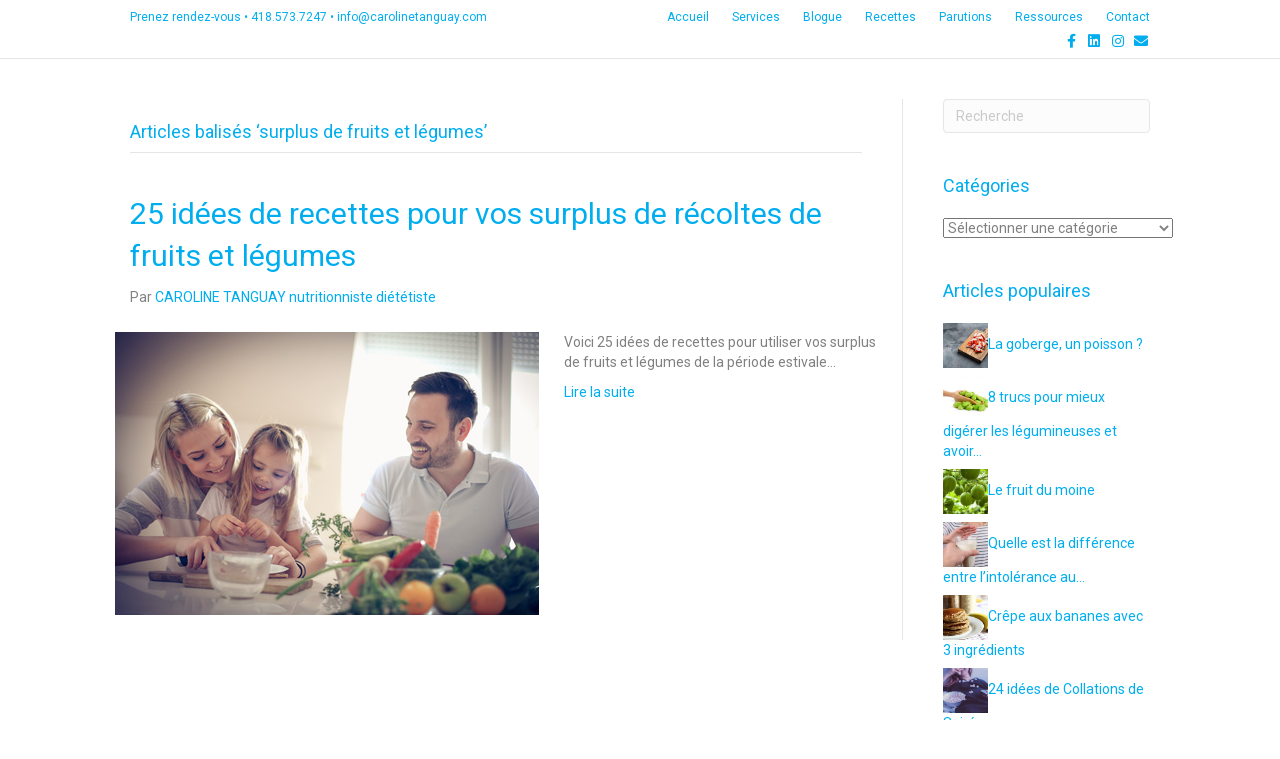

--- FILE ---
content_type: text/html; charset=UTF-8
request_url: https://carolinetanguay.com/tag/surplus-de-fruits-et-legumes/
body_size: 12825
content:
<!DOCTYPE html>
<html lang="fr-FR">
<head>
<meta charset="UTF-8" />
<meta name='viewport' content='width=device-width, initial-scale=1.0' />
<meta http-equiv='X-UA-Compatible' content='IE=edge' />
<link rel="profile" href="https://gmpg.org/xfn/11" />
<meta name='robots' content='index, follow, max-image-preview:large, max-snippet:-1, max-video-preview:-1' />

	<!-- This site is optimized with the Yoast SEO plugin v26.7 - https://yoast.com/wordpress/plugins/seo/ -->
	<title>surplus de fruits et légumes Archives - Caroline Tanguay nutritionniste diététiste</title>
	<link rel="canonical" href="https://carolinetanguay.com/tag/surplus-de-fruits-et-legumes/" />
	<meta property="og:locale" content="fr_FR" />
	<meta property="og:type" content="article" />
	<meta property="og:title" content="surplus de fruits et légumes Archives - Caroline Tanguay nutritionniste diététiste" />
	<meta property="og:url" content="https://carolinetanguay.com/tag/surplus-de-fruits-et-legumes/" />
	<meta property="og:site_name" content="Caroline Tanguay nutritionniste diététiste" />
	<meta property="og:image" content="https://carolinetanguay.com/wp-content/uploads/2021/06/CTdtp_Facebook2021.jpg" />
	<meta property="og:image:width" content="820" />
	<meta property="og:image:height" content="340" />
	<meta property="og:image:type" content="image/jpeg" />
	<meta name="twitter:card" content="summary_large_image" />
	<script type="application/ld+json" class="yoast-schema-graph">{"@context":"https://schema.org","@graph":[{"@type":"CollectionPage","@id":"https://carolinetanguay.com/tag/surplus-de-fruits-et-legumes/","url":"https://carolinetanguay.com/tag/surplus-de-fruits-et-legumes/","name":"surplus de fruits et légumes Archives - Caroline Tanguay nutritionniste diététiste","isPartOf":{"@id":"https://carolinetanguay.com/#website"},"primaryImageOfPage":{"@id":"https://carolinetanguay.com/tag/surplus-de-fruits-et-legumes/#primaryimage"},"image":{"@id":"https://carolinetanguay.com/tag/surplus-de-fruits-et-legumes/#primaryimage"},"thumbnailUrl":"https://carolinetanguay.com/wp-content/uploads/2018/06/25-idées-de-recettes-surplus.jpg","breadcrumb":{"@id":"https://carolinetanguay.com/tag/surplus-de-fruits-et-legumes/#breadcrumb"},"inLanguage":"fr-FR"},{"@type":"ImageObject","inLanguage":"fr-FR","@id":"https://carolinetanguay.com/tag/surplus-de-fruits-et-legumes/#primaryimage","url":"https://carolinetanguay.com/wp-content/uploads/2018/06/25-idées-de-recettes-surplus.jpg","contentUrl":"https://carolinetanguay.com/wp-content/uploads/2018/06/25-idées-de-recettes-surplus.jpg","width":424,"height":283,"caption":"Caroline Tanguay"},{"@type":"BreadcrumbList","@id":"https://carolinetanguay.com/tag/surplus-de-fruits-et-legumes/#breadcrumb","itemListElement":[{"@type":"ListItem","position":1,"name":"Accueil","item":"https://carolinetanguay.com/"},{"@type":"ListItem","position":2,"name":"surplus de fruits et légumes"}]},{"@type":"WebSite","@id":"https://carolinetanguay.com/#website","url":"https://carolinetanguay.com/","name":"Caroline Tanguay nutritionniste diététiste","description":"nutritionniste, diététiste et conférencière","publisher":{"@id":"https://carolinetanguay.com/#organization"},"potentialAction":[{"@type":"SearchAction","target":{"@type":"EntryPoint","urlTemplate":"https://carolinetanguay.com/?s={search_term_string}"},"query-input":{"@type":"PropertyValueSpecification","valueRequired":true,"valueName":"search_term_string"}}],"inLanguage":"fr-FR"},{"@type":"Organization","@id":"https://carolinetanguay.com/#organization","name":"Caroline Tanguay nutritionniste, diététiste et conférencière","url":"https://carolinetanguay.com/","logo":{"@type":"ImageObject","inLanguage":"fr-FR","@id":"https://carolinetanguay.com/#/schema/logo/image/","url":"https://carolinetanguay.com/wp-content/uploads/2021/06/CTdtp_Facebook2021.jpg","contentUrl":"https://carolinetanguay.com/wp-content/uploads/2021/06/CTdtp_Facebook2021.jpg","width":820,"height":340,"caption":"Caroline Tanguay nutritionniste, diététiste et conférencière"},"image":{"@id":"https://carolinetanguay.com/#/schema/logo/image/"},"sameAs":["https://www.facebook.com/CarolineTanguayDTPDietetisteNutritionniste/?fref=ts","https://www.instagram.com/caroline.tanguay.nutrition/","https://www.linkedin.com/in/caroline-tanguay-nutritionniste-diététiste/"]}]}</script>
	<!-- / Yoast SEO plugin. -->


<link rel='dns-prefetch' href='//www.googletagmanager.com' />
<link rel='dns-prefetch' href='//fonts.googleapis.com' />
<link href='https://fonts.gstatic.com' crossorigin rel='preconnect' />
<link rel="alternate" type="application/rss+xml" title="Caroline Tanguay nutritionniste diététiste &raquo; Flux" href="https://carolinetanguay.com/feed/" />
<link rel="alternate" type="application/rss+xml" title="Caroline Tanguay nutritionniste diététiste &raquo; Flux des commentaires" href="https://carolinetanguay.com/comments/feed/" />
<link rel="alternate" type="application/rss+xml" title="Caroline Tanguay nutritionniste diététiste &raquo; Flux de l’étiquette surplus de fruits et légumes" href="https://carolinetanguay.com/tag/surplus-de-fruits-et-legumes/feed/" />
<style id='wp-img-auto-sizes-contain-inline-css'>
img:is([sizes=auto i],[sizes^="auto," i]){contain-intrinsic-size:3000px 1500px}
/*# sourceURL=wp-img-auto-sizes-contain-inline-css */
</style>
<style id='wp-emoji-styles-inline-css'>

	img.wp-smiley, img.emoji {
		display: inline !important;
		border: none !important;
		box-shadow: none !important;
		height: 1em !important;
		width: 1em !important;
		margin: 0 0.07em !important;
		vertical-align: -0.1em !important;
		background: none !important;
		padding: 0 !important;
	}
/*# sourceURL=wp-emoji-styles-inline-css */
</style>
<style id='wp-block-library-inline-css'>
:root{--wp-block-synced-color:#7a00df;--wp-block-synced-color--rgb:122,0,223;--wp-bound-block-color:var(--wp-block-synced-color);--wp-editor-canvas-background:#ddd;--wp-admin-theme-color:#007cba;--wp-admin-theme-color--rgb:0,124,186;--wp-admin-theme-color-darker-10:#006ba1;--wp-admin-theme-color-darker-10--rgb:0,107,160.5;--wp-admin-theme-color-darker-20:#005a87;--wp-admin-theme-color-darker-20--rgb:0,90,135;--wp-admin-border-width-focus:2px}@media (min-resolution:192dpi){:root{--wp-admin-border-width-focus:1.5px}}.wp-element-button{cursor:pointer}:root .has-very-light-gray-background-color{background-color:#eee}:root .has-very-dark-gray-background-color{background-color:#313131}:root .has-very-light-gray-color{color:#eee}:root .has-very-dark-gray-color{color:#313131}:root .has-vivid-green-cyan-to-vivid-cyan-blue-gradient-background{background:linear-gradient(135deg,#00d084,#0693e3)}:root .has-purple-crush-gradient-background{background:linear-gradient(135deg,#34e2e4,#4721fb 50%,#ab1dfe)}:root .has-hazy-dawn-gradient-background{background:linear-gradient(135deg,#faaca8,#dad0ec)}:root .has-subdued-olive-gradient-background{background:linear-gradient(135deg,#fafae1,#67a671)}:root .has-atomic-cream-gradient-background{background:linear-gradient(135deg,#fdd79a,#004a59)}:root .has-nightshade-gradient-background{background:linear-gradient(135deg,#330968,#31cdcf)}:root .has-midnight-gradient-background{background:linear-gradient(135deg,#020381,#2874fc)}:root{--wp--preset--font-size--normal:16px;--wp--preset--font-size--huge:42px}.has-regular-font-size{font-size:1em}.has-larger-font-size{font-size:2.625em}.has-normal-font-size{font-size:var(--wp--preset--font-size--normal)}.has-huge-font-size{font-size:var(--wp--preset--font-size--huge)}.has-text-align-center{text-align:center}.has-text-align-left{text-align:left}.has-text-align-right{text-align:right}.has-fit-text{white-space:nowrap!important}#end-resizable-editor-section{display:none}.aligncenter{clear:both}.items-justified-left{justify-content:flex-start}.items-justified-center{justify-content:center}.items-justified-right{justify-content:flex-end}.items-justified-space-between{justify-content:space-between}.screen-reader-text{border:0;clip-path:inset(50%);height:1px;margin:-1px;overflow:hidden;padding:0;position:absolute;width:1px;word-wrap:normal!important}.screen-reader-text:focus{background-color:#ddd;clip-path:none;color:#444;display:block;font-size:1em;height:auto;left:5px;line-height:normal;padding:15px 23px 14px;text-decoration:none;top:5px;width:auto;z-index:100000}html :where(.has-border-color){border-style:solid}html :where([style*=border-top-color]){border-top-style:solid}html :where([style*=border-right-color]){border-right-style:solid}html :where([style*=border-bottom-color]){border-bottom-style:solid}html :where([style*=border-left-color]){border-left-style:solid}html :where([style*=border-width]){border-style:solid}html :where([style*=border-top-width]){border-top-style:solid}html :where([style*=border-right-width]){border-right-style:solid}html :where([style*=border-bottom-width]){border-bottom-style:solid}html :where([style*=border-left-width]){border-left-style:solid}html :where(img[class*=wp-image-]){height:auto;max-width:100%}:where(figure){margin:0 0 1em}html :where(.is-position-sticky){--wp-admin--admin-bar--position-offset:var(--wp-admin--admin-bar--height,0px)}@media screen and (max-width:600px){html :where(.is-position-sticky){--wp-admin--admin-bar--position-offset:0px}}

/*# sourceURL=wp-block-library-inline-css */
</style><style id='global-styles-inline-css'>
:root{--wp--preset--aspect-ratio--square: 1;--wp--preset--aspect-ratio--4-3: 4/3;--wp--preset--aspect-ratio--3-4: 3/4;--wp--preset--aspect-ratio--3-2: 3/2;--wp--preset--aspect-ratio--2-3: 2/3;--wp--preset--aspect-ratio--16-9: 16/9;--wp--preset--aspect-ratio--9-16: 9/16;--wp--preset--color--black: #000000;--wp--preset--color--cyan-bluish-gray: #abb8c3;--wp--preset--color--white: #ffffff;--wp--preset--color--pale-pink: #f78da7;--wp--preset--color--vivid-red: #cf2e2e;--wp--preset--color--luminous-vivid-orange: #ff6900;--wp--preset--color--luminous-vivid-amber: #fcb900;--wp--preset--color--light-green-cyan: #7bdcb5;--wp--preset--color--vivid-green-cyan: #00d084;--wp--preset--color--pale-cyan-blue: #8ed1fc;--wp--preset--color--vivid-cyan-blue: #0693e3;--wp--preset--color--vivid-purple: #9b51e0;--wp--preset--color--fl-heading-text: #00aeef;--wp--preset--color--fl-body-bg: #ffffff;--wp--preset--color--fl-body-text: #808080;--wp--preset--color--fl-accent: #00aeef;--wp--preset--color--fl-accent-hover: #808080;--wp--preset--color--fl-topbar-bg: #ffffff;--wp--preset--color--fl-topbar-text: #00aeef;--wp--preset--color--fl-topbar-link: #00aeef;--wp--preset--color--fl-topbar-hover: #808080;--wp--preset--color--fl-header-bg: #ffffff;--wp--preset--color--fl-header-text: #00aeef;--wp--preset--color--fl-header-link: #00aeef;--wp--preset--color--fl-header-hover: #808080;--wp--preset--color--fl-nav-bg: #ffffff;--wp--preset--color--fl-nav-link: #00aeef;--wp--preset--color--fl-nav-hover: #808080;--wp--preset--color--fl-content-bg: #ffffff;--wp--preset--color--fl-footer-widgets-bg: #ffffff;--wp--preset--color--fl-footer-widgets-text: #00aeef;--wp--preset--color--fl-footer-widgets-link: #00aeef;--wp--preset--color--fl-footer-widgets-hover: #808080;--wp--preset--color--fl-footer-bg: #ffffff;--wp--preset--color--fl-footer-text: #00aeef;--wp--preset--color--fl-footer-link: #00aeef;--wp--preset--color--fl-footer-hover: #808080;--wp--preset--gradient--vivid-cyan-blue-to-vivid-purple: linear-gradient(135deg,rgb(6,147,227) 0%,rgb(155,81,224) 100%);--wp--preset--gradient--light-green-cyan-to-vivid-green-cyan: linear-gradient(135deg,rgb(122,220,180) 0%,rgb(0,208,130) 100%);--wp--preset--gradient--luminous-vivid-amber-to-luminous-vivid-orange: linear-gradient(135deg,rgb(252,185,0) 0%,rgb(255,105,0) 100%);--wp--preset--gradient--luminous-vivid-orange-to-vivid-red: linear-gradient(135deg,rgb(255,105,0) 0%,rgb(207,46,46) 100%);--wp--preset--gradient--very-light-gray-to-cyan-bluish-gray: linear-gradient(135deg,rgb(238,238,238) 0%,rgb(169,184,195) 100%);--wp--preset--gradient--cool-to-warm-spectrum: linear-gradient(135deg,rgb(74,234,220) 0%,rgb(151,120,209) 20%,rgb(207,42,186) 40%,rgb(238,44,130) 60%,rgb(251,105,98) 80%,rgb(254,248,76) 100%);--wp--preset--gradient--blush-light-purple: linear-gradient(135deg,rgb(255,206,236) 0%,rgb(152,150,240) 100%);--wp--preset--gradient--blush-bordeaux: linear-gradient(135deg,rgb(254,205,165) 0%,rgb(254,45,45) 50%,rgb(107,0,62) 100%);--wp--preset--gradient--luminous-dusk: linear-gradient(135deg,rgb(255,203,112) 0%,rgb(199,81,192) 50%,rgb(65,88,208) 100%);--wp--preset--gradient--pale-ocean: linear-gradient(135deg,rgb(255,245,203) 0%,rgb(182,227,212) 50%,rgb(51,167,181) 100%);--wp--preset--gradient--electric-grass: linear-gradient(135deg,rgb(202,248,128) 0%,rgb(113,206,126) 100%);--wp--preset--gradient--midnight: linear-gradient(135deg,rgb(2,3,129) 0%,rgb(40,116,252) 100%);--wp--preset--font-size--small: 13px;--wp--preset--font-size--medium: 20px;--wp--preset--font-size--large: 36px;--wp--preset--font-size--x-large: 42px;--wp--preset--spacing--20: 0.44rem;--wp--preset--spacing--30: 0.67rem;--wp--preset--spacing--40: 1rem;--wp--preset--spacing--50: 1.5rem;--wp--preset--spacing--60: 2.25rem;--wp--preset--spacing--70: 3.38rem;--wp--preset--spacing--80: 5.06rem;--wp--preset--shadow--natural: 6px 6px 9px rgba(0, 0, 0, 0.2);--wp--preset--shadow--deep: 12px 12px 50px rgba(0, 0, 0, 0.4);--wp--preset--shadow--sharp: 6px 6px 0px rgba(0, 0, 0, 0.2);--wp--preset--shadow--outlined: 6px 6px 0px -3px rgb(255, 255, 255), 6px 6px rgb(0, 0, 0);--wp--preset--shadow--crisp: 6px 6px 0px rgb(0, 0, 0);}:where(.is-layout-flex){gap: 0.5em;}:where(.is-layout-grid){gap: 0.5em;}body .is-layout-flex{display: flex;}.is-layout-flex{flex-wrap: wrap;align-items: center;}.is-layout-flex > :is(*, div){margin: 0;}body .is-layout-grid{display: grid;}.is-layout-grid > :is(*, div){margin: 0;}:where(.wp-block-columns.is-layout-flex){gap: 2em;}:where(.wp-block-columns.is-layout-grid){gap: 2em;}:where(.wp-block-post-template.is-layout-flex){gap: 1.25em;}:where(.wp-block-post-template.is-layout-grid){gap: 1.25em;}.has-black-color{color: var(--wp--preset--color--black) !important;}.has-cyan-bluish-gray-color{color: var(--wp--preset--color--cyan-bluish-gray) !important;}.has-white-color{color: var(--wp--preset--color--white) !important;}.has-pale-pink-color{color: var(--wp--preset--color--pale-pink) !important;}.has-vivid-red-color{color: var(--wp--preset--color--vivid-red) !important;}.has-luminous-vivid-orange-color{color: var(--wp--preset--color--luminous-vivid-orange) !important;}.has-luminous-vivid-amber-color{color: var(--wp--preset--color--luminous-vivid-amber) !important;}.has-light-green-cyan-color{color: var(--wp--preset--color--light-green-cyan) !important;}.has-vivid-green-cyan-color{color: var(--wp--preset--color--vivid-green-cyan) !important;}.has-pale-cyan-blue-color{color: var(--wp--preset--color--pale-cyan-blue) !important;}.has-vivid-cyan-blue-color{color: var(--wp--preset--color--vivid-cyan-blue) !important;}.has-vivid-purple-color{color: var(--wp--preset--color--vivid-purple) !important;}.has-black-background-color{background-color: var(--wp--preset--color--black) !important;}.has-cyan-bluish-gray-background-color{background-color: var(--wp--preset--color--cyan-bluish-gray) !important;}.has-white-background-color{background-color: var(--wp--preset--color--white) !important;}.has-pale-pink-background-color{background-color: var(--wp--preset--color--pale-pink) !important;}.has-vivid-red-background-color{background-color: var(--wp--preset--color--vivid-red) !important;}.has-luminous-vivid-orange-background-color{background-color: var(--wp--preset--color--luminous-vivid-orange) !important;}.has-luminous-vivid-amber-background-color{background-color: var(--wp--preset--color--luminous-vivid-amber) !important;}.has-light-green-cyan-background-color{background-color: var(--wp--preset--color--light-green-cyan) !important;}.has-vivid-green-cyan-background-color{background-color: var(--wp--preset--color--vivid-green-cyan) !important;}.has-pale-cyan-blue-background-color{background-color: var(--wp--preset--color--pale-cyan-blue) !important;}.has-vivid-cyan-blue-background-color{background-color: var(--wp--preset--color--vivid-cyan-blue) !important;}.has-vivid-purple-background-color{background-color: var(--wp--preset--color--vivid-purple) !important;}.has-black-border-color{border-color: var(--wp--preset--color--black) !important;}.has-cyan-bluish-gray-border-color{border-color: var(--wp--preset--color--cyan-bluish-gray) !important;}.has-white-border-color{border-color: var(--wp--preset--color--white) !important;}.has-pale-pink-border-color{border-color: var(--wp--preset--color--pale-pink) !important;}.has-vivid-red-border-color{border-color: var(--wp--preset--color--vivid-red) !important;}.has-luminous-vivid-orange-border-color{border-color: var(--wp--preset--color--luminous-vivid-orange) !important;}.has-luminous-vivid-amber-border-color{border-color: var(--wp--preset--color--luminous-vivid-amber) !important;}.has-light-green-cyan-border-color{border-color: var(--wp--preset--color--light-green-cyan) !important;}.has-vivid-green-cyan-border-color{border-color: var(--wp--preset--color--vivid-green-cyan) !important;}.has-pale-cyan-blue-border-color{border-color: var(--wp--preset--color--pale-cyan-blue) !important;}.has-vivid-cyan-blue-border-color{border-color: var(--wp--preset--color--vivid-cyan-blue) !important;}.has-vivid-purple-border-color{border-color: var(--wp--preset--color--vivid-purple) !important;}.has-vivid-cyan-blue-to-vivid-purple-gradient-background{background: var(--wp--preset--gradient--vivid-cyan-blue-to-vivid-purple) !important;}.has-light-green-cyan-to-vivid-green-cyan-gradient-background{background: var(--wp--preset--gradient--light-green-cyan-to-vivid-green-cyan) !important;}.has-luminous-vivid-amber-to-luminous-vivid-orange-gradient-background{background: var(--wp--preset--gradient--luminous-vivid-amber-to-luminous-vivid-orange) !important;}.has-luminous-vivid-orange-to-vivid-red-gradient-background{background: var(--wp--preset--gradient--luminous-vivid-orange-to-vivid-red) !important;}.has-very-light-gray-to-cyan-bluish-gray-gradient-background{background: var(--wp--preset--gradient--very-light-gray-to-cyan-bluish-gray) !important;}.has-cool-to-warm-spectrum-gradient-background{background: var(--wp--preset--gradient--cool-to-warm-spectrum) !important;}.has-blush-light-purple-gradient-background{background: var(--wp--preset--gradient--blush-light-purple) !important;}.has-blush-bordeaux-gradient-background{background: var(--wp--preset--gradient--blush-bordeaux) !important;}.has-luminous-dusk-gradient-background{background: var(--wp--preset--gradient--luminous-dusk) !important;}.has-pale-ocean-gradient-background{background: var(--wp--preset--gradient--pale-ocean) !important;}.has-electric-grass-gradient-background{background: var(--wp--preset--gradient--electric-grass) !important;}.has-midnight-gradient-background{background: var(--wp--preset--gradient--midnight) !important;}.has-small-font-size{font-size: var(--wp--preset--font-size--small) !important;}.has-medium-font-size{font-size: var(--wp--preset--font-size--medium) !important;}.has-large-font-size{font-size: var(--wp--preset--font-size--large) !important;}.has-x-large-font-size{font-size: var(--wp--preset--font-size--x-large) !important;}
/*# sourceURL=global-styles-inline-css */
</style>

<style id='classic-theme-styles-inline-css'>
/*! This file is auto-generated */
.wp-block-button__link{color:#fff;background-color:#32373c;border-radius:9999px;box-shadow:none;text-decoration:none;padding:calc(.667em + 2px) calc(1.333em + 2px);font-size:1.125em}.wp-block-file__button{background:#32373c;color:#fff;text-decoration:none}
/*# sourceURL=/wp-includes/css/classic-themes.min.css */
</style>
<link rel='stylesheet' id='jquery-magnificpopup-css' href='https://carolinetanguay.com/wp-content/plugins/bb-plugin/css/jquery.magnificpopup.min.css?ver=2.10.0.5' media='all' />
<link rel='stylesheet' id='bootstrap-css' href='https://carolinetanguay.com/wp-content/themes/bb-theme/css/bootstrap.min.css?ver=1.7.19.1' media='all' />
<link rel='stylesheet' id='fl-automator-skin-css' href='https://carolinetanguay.com/wp-content/uploads/bb-theme/skin-693d711a4564f.css?ver=1.7.19.1' media='all' />
<link rel='stylesheet' id='fl-builder-google-fonts-30ec7cfa220c44d96d952e3392828f95-css' href='//fonts.googleapis.com/css?family=Roboto%3A300%2C400%2C700%2C400&#038;ver=6.9' media='all' />

<!-- Extrait de code de la balise Google (gtag.js) ajouté par Site Kit -->
<!-- Extrait Google Analytics ajouté par Site Kit -->
<script src="https://www.googletagmanager.com/gtag/js?id=G-RYMKZ5G376" id="google_gtagjs-js" async></script>
<script id="google_gtagjs-js-after">
window.dataLayer = window.dataLayer || [];function gtag(){dataLayer.push(arguments);}
gtag("set","linker",{"domains":["carolinetanguay.com"]});
gtag("js", new Date());
gtag("set", "developer_id.dZTNiMT", true);
gtag("config", "G-RYMKZ5G376");
//# sourceURL=google_gtagjs-js-after
</script>
<script src="https://carolinetanguay.com/wp-includes/js/jquery/jquery.min.js?ver=3.7.1" id="jquery-core-js"></script>
<script src="https://carolinetanguay.com/wp-includes/js/jquery/jquery-migrate.min.js?ver=3.4.1" id="jquery-migrate-js"></script>
<link rel="https://api.w.org/" href="https://carolinetanguay.com/wp-json/" /><link rel="alternate" title="JSON" type="application/json" href="https://carolinetanguay.com/wp-json/wp/v2/tags/570" /><link rel="EditURI" type="application/rsd+xml" title="RSD" href="https://carolinetanguay.com/xmlrpc.php?rsd" />
<meta name="generator" content="WordPress 6.9" />
<meta name="generator" content="Site Kit by Google 1.170.0" />
<!-- Balises Meta Google AdSense ajoutées par Site Kit -->
<meta name="google-adsense-platform-account" content="ca-host-pub-2644536267352236">
<meta name="google-adsense-platform-domain" content="sitekit.withgoogle.com">
<!-- Fin des balises Meta End Google AdSense ajoutées par Site Kit -->
<link rel="icon" href="https://carolinetanguay.com/wp-content/uploads/2017/03/Logo-01-150x150.png" sizes="32x32" />
<link rel="icon" href="https://carolinetanguay.com/wp-content/uploads/2017/03/Logo-01-300x300.png" sizes="192x192" />
<link rel="apple-touch-icon" href="https://carolinetanguay.com/wp-content/uploads/2017/03/Logo-01-300x300.png" />
<meta name="msapplication-TileImage" content="https://carolinetanguay.com/wp-content/uploads/2017/03/Logo-01-300x300.png" />
<!-- Global site tag (gtag.js) - Google Ads: 962845779 -->
<script async src="https://www.googletagmanager.com/gtag/js?id=AW-962845779"></script>
<script>
  window.dataLayer = window.dataLayer || [];
  function gtag(){dataLayer.push(arguments);}
  gtag('js', new Date());

  gtag('config', 'AW-962845779');
</script>
<link rel="stylesheet" href="https://carolinetanguay.com/wp-content/themes/bb-theme-child/style.css" /><link rel='stylesheet' id='font-awesome-5-css' href='https://carolinetanguay.com/wp-content/plugins/bb-plugin/fonts/fontawesome/5.15.4/css/all.min.css?ver=2.10.0.5' media='all' />
</head>
<body class="archive tag tag-surplus-de-fruits-et-legumes tag-570 wp-theme-bb-theme wp-child-theme-bb-theme-child fl-builder-2-10-0-5 fl-theme-1-7-19-1 fl-no-js fl-framework-bootstrap fl-preset-bold fl-full-width fl-scroll-to-top fl-search-active" itemscope="itemscope" itemtype="https://schema.org/WebPage">
<script>
  gtag('config', 'AW-962845779/0EEaCJbY3IkBENO4j8sD', {
    'phone_conversion_number': '(418) 573-7247'
  });
</script>

<a aria-label="Aller au contenu" class="fl-screen-reader-text" href="#fl-main-content">Aller au contenu</a><div class="fl-page">
	<header class="fl-page-header fl-page-header-fixed fl-page-nav-right fl-page-nav-toggle-icon fl-page-nav-toggle-visible-mobile"  role="banner">
	<div class="fl-page-header-wrap">
		<div class="fl-page-header-container container">
			<div class="fl-page-header-row row">
				<div class="col-sm-12 col-md-3 fl-page-logo-wrap">
					<div class="fl-page-header-logo">
						<a href="https://carolinetanguay.com/"><img class="fl-logo-img" loading="false" data-no-lazy="1"   itemscope itemtype="https://schema.org/ImageObject" src="https://carolinetanguay.com/wp-content/uploads/2018/06/Caroline_Tanguay_logo.png" data-retina="" title="" width="800" data-width="800" height="157" data-height="157" alt="Caroline Tanguay nutritionniste diététiste" /><meta itemprop="name" content="Caroline Tanguay nutritionniste diététiste" /></a>
					</div>
				</div>
				<div class="col-sm-12 col-md-9 fl-page-fixed-nav-wrap">
					<div class="fl-page-nav-wrap">
						<nav class="fl-page-nav fl-nav navbar navbar-default navbar-expand-md" aria-label="Menu de l&#039;en-tête" role="navigation">
							<button type="button" class="navbar-toggle navbar-toggler" data-toggle="collapse" data-target=".fl-page-nav-collapse">
								<span><i class="fas fa-bars" aria-hidden="true"></i><span class="sr-only">Menu</span></span>
							</button>
							<div class="fl-page-nav-collapse collapse navbar-collapse">
								<ul id="menu-principal" class="nav navbar-nav navbar-right menu fl-theme-menu"><li id="menu-item-37" class="menu-item menu-item-type-post_type menu-item-object-page menu-item-home menu-item-has-children menu-item-37 nav-item"><a href="https://carolinetanguay.com/" class="nav-link">Accueil</a><div class="fl-submenu-icon-wrap"><span class="fl-submenu-toggle-icon"></span></div>
<ul class="sub-menu">
	<li id="menu-item-159" class="menu-item menu-item-type-post_type menu-item-object-page menu-item-159 nav-item"><a href="https://carolinetanguay.com/a-propos/" class="nav-link">À propos</a></li>
	<li id="menu-item-1404" class="menu-item menu-item-type-custom menu-item-object-custom menu-item-home menu-item-1404 nav-item"><a href="https://carolinetanguay.com/#equipe" class="nav-link">L&rsquo;équipe</a></li>
	<li id="menu-item-3369" class="menu-item menu-item-type-post_type menu-item-object-page menu-item-3369 nav-item"><a href="https://carolinetanguay.com/temoignages/" class="nav-link">Témoignages</a></li>
	<li id="menu-item-3219" class="menu-item menu-item-type-custom menu-item-object-custom menu-item-home menu-item-3219 nav-item"><a href="https://carolinetanguay.com/#cliniques" class="nav-link">Les cliniques</a></li>
</ul>
</li>
<li id="menu-item-34" class="menu-item menu-item-type-post_type menu-item-object-page menu-item-has-children menu-item-34 nav-item"><a href="https://carolinetanguay.com/services/" class="nav-link">Services</a><div class="fl-submenu-icon-wrap"><span class="fl-submenu-toggle-icon"></span></div>
<ul class="sub-menu">
	<li id="menu-item-1226" class="menu-item menu-item-type-custom menu-item-object-custom menu-item-1226 nav-item"><a href="https://carolinetanguay.com/services/#entreprises" class="nav-link">Aux Entreprises</a></li>
	<li id="menu-item-1227" class="menu-item menu-item-type-custom menu-item-object-custom menu-item-1227 nav-item"><a href="https://carolinetanguay.com/services/#particuliers" class="nav-link">Aux Particuliers</a></li>
</ul>
</li>
<li id="menu-item-36" class="menu-item menu-item-type-post_type menu-item-object-page menu-item-36 nav-item"><a href="https://carolinetanguay.com/articles/" class="nav-link">Blogue</a></li>
<li id="menu-item-1534" class="menu-item menu-item-type-taxonomy menu-item-object-category menu-item-has-children menu-item-1534 nav-item"><a href="https://carolinetanguay.com/category/recettes-cuisiner/" class="nav-link">Recettes</a><div class="fl-submenu-icon-wrap"><span class="fl-submenu-toggle-icon"></span></div>
<ul class="sub-menu">
	<li id="menu-item-3361" class="menu-item menu-item-type-taxonomy menu-item-object-category menu-item-3361 nav-item"><a href="https://carolinetanguay.com/category/recettes-cuisiner/a-boire/" class="nav-link">À boire</a></li>
	<li id="menu-item-3362" class="menu-item menu-item-type-taxonomy menu-item-object-category menu-item-3362 nav-item"><a href="https://carolinetanguay.com/category/recettes-cuisiner/collations/" class="nav-link">Collations</a></li>
	<li id="menu-item-3137" class="menu-item menu-item-type-taxonomy menu-item-object-category menu-item-3137 nav-item"><a href="https://carolinetanguay.com/category/recettes-cuisiner/dejeuners/" class="nav-link">Déjeuners</a></li>
	<li id="menu-item-3135" class="menu-item menu-item-type-taxonomy menu-item-object-category menu-item-3135 nav-item"><a href="https://carolinetanguay.com/category/recettes-cuisiner/desserts/" class="nav-link">Desserts</a></li>
	<li id="menu-item-3133" class="menu-item menu-item-type-taxonomy menu-item-object-category menu-item-3133 nav-item"><a href="https://carolinetanguay.com/category/recettes-cuisiner/repas/" class="nav-link">Repas</a></li>
	<li id="menu-item-3136" class="menu-item menu-item-type-taxonomy menu-item-object-category menu-item-3136 nav-item"><a href="https://carolinetanguay.com/category/recettes-cuisiner/salades/" class="nav-link">Salades</a></li>
	<li id="menu-item-3367" class="menu-item menu-item-type-taxonomy menu-item-object-category menu-item-3367 nav-item"><a href="https://carolinetanguay.com/category/recettes-cuisiner/soupes/" class="nav-link">Soupes</a></li>
	<li id="menu-item-3368" class="menu-item menu-item-type-taxonomy menu-item-object-category menu-item-3368 nav-item"><a href="https://carolinetanguay.com/category/recettes-cuisiner/trempettes/" class="nav-link">Trempettes</a></li>
</ul>
</li>
<li id="menu-item-529" class="menu-item menu-item-type-post_type menu-item-object-page menu-item-529 nav-item"><a href="https://carolinetanguay.com/parutions/" class="nav-link">Parutions</a></li>
<li id="menu-item-33" class="menu-item menu-item-type-post_type menu-item-object-page menu-item-33 nav-item"><a href="https://carolinetanguay.com/ressources/" class="nav-link">Ressources</a></li>
<li id="menu-item-29" class="menu-item menu-item-type-post_type menu-item-object-page menu-item-29 nav-item"><a href="https://carolinetanguay.com/contact/" class="nav-link">Contact</a></li>
</ul>							</div>
						</nav>
					</div>
				</div>
			</div>
		</div>
	</div>
</header><!-- .fl-page-header-fixed -->
<div class="fl-page-bar">
	<div class="fl-page-bar-container container">
		<div class="fl-page-bar-row row">
			<div class="col-sm-6 col-md-6 text-left clearfix"><div class="fl-page-bar-text fl-page-bar-text-1">Prenez rendez-vous • <a href="tel:+14185737247">418.573.7247</a> • <a href="mailto:info@carolinetanguay.com">info@carolinetanguay.com</a>
</div></div>			<div class="col-sm-6 col-md-6 text-right clearfix">		<nav class="top-bar-nav" aria-label="Menu de la barre du haut" itemscope="itemscope" itemtype="https://schema.org/SiteNavigationElement" role="navigation">
			<ul id="menu-principal-1" class="fl-page-bar-nav nav navbar-nav menu"><li class="menu-item menu-item-type-post_type menu-item-object-page menu-item-home menu-item-has-children menu-item-37 nav-item"><a href="https://carolinetanguay.com/" class="nav-link">Accueil</a>
<ul class="sub-menu">
	<li class="menu-item menu-item-type-post_type menu-item-object-page menu-item-159 nav-item"><a href="https://carolinetanguay.com/a-propos/" class="nav-link">À propos</a></li>
	<li class="menu-item menu-item-type-custom menu-item-object-custom menu-item-home menu-item-1404 nav-item"><a href="https://carolinetanguay.com/#equipe" class="nav-link">L&rsquo;équipe</a></li>
	<li class="menu-item menu-item-type-post_type menu-item-object-page menu-item-3369 nav-item"><a href="https://carolinetanguay.com/temoignages/" class="nav-link">Témoignages</a></li>
	<li class="menu-item menu-item-type-custom menu-item-object-custom menu-item-home menu-item-3219 nav-item"><a href="https://carolinetanguay.com/#cliniques" class="nav-link">Les cliniques</a></li>
</ul>
</li>
<li class="menu-item menu-item-type-post_type menu-item-object-page menu-item-has-children menu-item-34 nav-item"><a href="https://carolinetanguay.com/services/" class="nav-link">Services</a>
<ul class="sub-menu">
	<li class="menu-item menu-item-type-custom menu-item-object-custom menu-item-1226 nav-item"><a href="https://carolinetanguay.com/services/#entreprises" class="nav-link">Aux Entreprises</a></li>
	<li class="menu-item menu-item-type-custom menu-item-object-custom menu-item-1227 nav-item"><a href="https://carolinetanguay.com/services/#particuliers" class="nav-link">Aux Particuliers</a></li>
</ul>
</li>
<li class="menu-item menu-item-type-post_type menu-item-object-page menu-item-36 nav-item"><a href="https://carolinetanguay.com/articles/" class="nav-link">Blogue</a></li>
<li class="menu-item menu-item-type-taxonomy menu-item-object-category menu-item-has-children menu-item-1534 nav-item"><a href="https://carolinetanguay.com/category/recettes-cuisiner/" class="nav-link">Recettes</a>
<ul class="sub-menu">
	<li class="menu-item menu-item-type-taxonomy menu-item-object-category menu-item-3361 nav-item"><a href="https://carolinetanguay.com/category/recettes-cuisiner/a-boire/" class="nav-link">À boire</a></li>
	<li class="menu-item menu-item-type-taxonomy menu-item-object-category menu-item-3362 nav-item"><a href="https://carolinetanguay.com/category/recettes-cuisiner/collations/" class="nav-link">Collations</a></li>
	<li class="menu-item menu-item-type-taxonomy menu-item-object-category menu-item-3137 nav-item"><a href="https://carolinetanguay.com/category/recettes-cuisiner/dejeuners/" class="nav-link">Déjeuners</a></li>
	<li class="menu-item menu-item-type-taxonomy menu-item-object-category menu-item-3135 nav-item"><a href="https://carolinetanguay.com/category/recettes-cuisiner/desserts/" class="nav-link">Desserts</a></li>
	<li class="menu-item menu-item-type-taxonomy menu-item-object-category menu-item-3133 nav-item"><a href="https://carolinetanguay.com/category/recettes-cuisiner/repas/" class="nav-link">Repas</a></li>
	<li class="menu-item menu-item-type-taxonomy menu-item-object-category menu-item-3136 nav-item"><a href="https://carolinetanguay.com/category/recettes-cuisiner/salades/" class="nav-link">Salades</a></li>
	<li class="menu-item menu-item-type-taxonomy menu-item-object-category menu-item-3367 nav-item"><a href="https://carolinetanguay.com/category/recettes-cuisiner/soupes/" class="nav-link">Soupes</a></li>
	<li class="menu-item menu-item-type-taxonomy menu-item-object-category menu-item-3368 nav-item"><a href="https://carolinetanguay.com/category/recettes-cuisiner/trempettes/" class="nav-link">Trempettes</a></li>
</ul>
</li>
<li class="menu-item menu-item-type-post_type menu-item-object-page menu-item-529 nav-item"><a href="https://carolinetanguay.com/parutions/" class="nav-link">Parutions</a></li>
<li class="menu-item menu-item-type-post_type menu-item-object-page menu-item-33 nav-item"><a href="https://carolinetanguay.com/ressources/" class="nav-link">Ressources</a></li>
<li class="menu-item menu-item-type-post_type menu-item-object-page menu-item-29 nav-item"><a href="https://carolinetanguay.com/contact/" class="nav-link">Contact</a></li>
</ul></nav>	<div class="fl-social-icons">
	<a href="https://www.facebook.com/CarolineTanguaynutritionniste/" target="_blank" rel="noopener noreferrer"><span class="sr-only">Facebook</span><i aria-hidden="true" class="fab fa-facebook-f mono"></i></a><a href="https://www.linkedin.com/in/caroline-tanguay-nutritionniste-di%C3%A9t%C3%A9tiste/" target="_blank" rel="noopener noreferrer"><span class="sr-only">Linkedin</span><i aria-hidden="true" class="fab fa-linkedin mono"></i></a><a href="https://www.instagram.com/caroline.tanguay.nutrition/" target="_blank" rel="noopener noreferrer"><span class="sr-only">Instagram</span><i aria-hidden="true" class="fab fa-instagram mono"></i></a><a href="mailto:info@carolinetanguay.com"  rel="noopener noreferrer"><span class="sr-only">Email</span><i aria-hidden="true" class="fas fa-envelope mono"></i></a></div>
</div>		</div>
	</div>
</div><!-- .fl-page-bar -->
	<div id="fl-main-content" class="fl-page-content" itemprop="mainContentOfPage" role="main">

		
<div class="fl-archive container">
	<div class="row">

		
		<div class="fl-content fl-content-left col-md-9" itemscope="itemscope" itemtype="https://schema.org/Blog">

			<header class="fl-archive-header" role="banner">
	<h1 class="fl-archive-title">Articles balisés &#8216;surplus de fruits et légumes&#8217;</h1>
</header>

			
									<article class="fl-post post-792 post type-post status-publish format-standard has-post-thumbnail hentry category-recettes-cuisiner category-repas tag-recettes tag-surplus-de-fruits-et-legumes tag-surplus-de-recoltes-de-fruits-et-legumes" id="fl-post-792" itemscope="itemscope" itemtype="https://schema.org/BlogPosting">

				
	<header class="fl-post-header">
		<h2 class="fl-post-title" itemprop="headline">
			<a href="https://carolinetanguay.com/25-idees-recettes-surplus-recoltes/" rel="bookmark" title="25 idées de recettes pour vos surplus de récoltes de fruits et légumes">25 idées de recettes pour vos surplus de récoltes de fruits et légumes</a>
					</h2>
		<div class="fl-post-meta fl-post-meta-top"><span class="fl-post-author">Par <a href="https://carolinetanguay.com/author/admin/"><span>CAROLINE TANGUAY nutritionniste diététiste</span></a></span></div><meta itemscope itemprop="mainEntityOfPage" itemtype="https://schema.org/WebPage" itemid="https://carolinetanguay.com/25-idees-recettes-surplus-recoltes/" content="25 idées de recettes pour vos surplus de récoltes de fruits et légumes" /><meta itemprop="datePublished" content="2018-07-20" /><meta itemprop="dateModified" content="2024-08-25" /><div itemprop="publisher" itemscope itemtype="https://schema.org/Organization"><meta itemprop="name" content="Caroline Tanguay nutritionniste diététiste"><div itemprop="logo" itemscope itemtype="https://schema.org/ImageObject"><meta itemprop="url" content="https://carolinetanguay.com/wp-content/uploads/2018/06/Caroline_Tanguay_logo.png"></div></div><div itemscope itemprop="author" itemtype="https://schema.org/Person"><meta itemprop="url" content="https://carolinetanguay.com/author/admin/" /><meta itemprop="name" content="CAROLINE TANGUAY nutritionniste diététiste" /></div><div itemscope itemprop="image" itemtype="https://schema.org/ImageObject"><meta itemprop="url" content="https://carolinetanguay.com/wp-content/uploads/2018/06/25-idées-de-recettes-surplus.jpg" /><meta itemprop="width" content="424" /><meta itemprop="height" content="283" /></div><div itemprop="interactionStatistic" itemscope itemtype="https://schema.org/InteractionCounter"><meta itemprop="interactionType" content="https://schema.org/CommentAction" /><meta itemprop="userInteractionCount" content="0" /></div>	</header><!-- .fl-post-header -->

			
				<div class="row fl-post-image-beside-wrap">
			<div class="fl-post-image-beside">
				<div class="fl-post-thumb">
					<a href="https://carolinetanguay.com/25-idees-recettes-surplus-recoltes/" rel="bookmark" title="25 idées de recettes pour vos surplus de récoltes de fruits et légumes">
						<img width="424" height="283" src="https://carolinetanguay.com/wp-content/uploads/2018/06/25-idées-de-recettes-surplus.jpg" class="attachment-large size-large wp-post-image" alt="surplus de récoltes de fruits et légumes" aria-label="25 idées de recettes pour vos surplus de récoltes de fruits et légumes" decoding="async" fetchpriority="high" srcset="https://carolinetanguay.com/wp-content/uploads/2018/06/25-idées-de-recettes-surplus.jpg 424w, https://carolinetanguay.com/wp-content/uploads/2018/06/25-idées-de-recettes-surplus-300x200.jpg 300w" sizes="(max-width: 424px) 100vw, 424px" />					</a>
				</div>
			</div>
			<div class="fl-post-content-beside">
					<div class="fl-post-content clearfix" itemprop="text">
		<p>Voici 25 idées de recettes pour utiliser vos surplus de fruits et légumes de la période estivale…</p>
<a class="fl-post-more-link" href="https://carolinetanguay.com/25-idees-recettes-surplus-recoltes/">Lire la suite</a>	</div><!-- .fl-post-content -->

					</div>
	</div>
	
</article>
<!-- .fl-post -->
				
				
			
		</div>

		<div class="fl-sidebar  fl-sidebar-right fl-sidebar-display-desktop col-md-3" itemscope="itemscope" itemtype="https://schema.org/WPSideBar">
		<aside id="search-2" class="fl-widget widget_search"><form aria-label="Recherche" method="get" role="search" action="https://carolinetanguay.com/" title="Entrez mot(s) clé pour rechercher.">
	<input aria-label="Recherche" type="search" class="fl-search-input form-control" name="s" placeholder="Recherche"  value="" onfocus="if (this.value === 'Recherche') { this.value = ''; }" onblur="if (this.value === '') this.value='Recherche';" />
</form>
</aside><aside id="categories-2" class="fl-widget widget_categories"><h4 class="fl-widget-title">Catégories</h4><form action="https://carolinetanguay.com" method="get"><label class="screen-reader-text" for="cat">Catégories</label><select  name='cat' id='cat' class='postform'>
	<option value='-1'>Sélectionner une catégorie</option>
	<option class="level-0" value="2032">À boire</option>
	<option class="level-0" value="2590">Adulte</option>
	<option class="level-0" value="2589">Aîné(e)</option>
	<option class="level-0" value="2030">Collations</option>
	<option class="level-0" value="3">Comportement alimentaire</option>
	<option class="level-0" value="2031">Déjeuners</option>
	<option class="level-0" value="2029">Desserts</option>
	<option class="level-0" value="794">Diététiste nutritionniste</option>
	<option class="level-0" value="5">Étiquettes</option>
	<option class="level-0" value="6">Grossesse</option>
	<option class="level-0" value="7">Mieux comprendre l&rsquo;alimentation</option>
	<option class="level-0" value="8">Nutrition et maladies</option>
	<option class="level-0" value="353">Parutions</option>
	<option class="level-0" value="9">Perte de poids</option>
	<option class="level-0" value="2944">Pourquoi consulter</option>
	<option class="level-0" value="4">Recettes / Cuisiner</option>
	<option class="level-0" value="2028">Repas</option>
	<option class="level-0" value="2027">Salades</option>
	<option class="level-0" value="2014">Soupes</option>
	<option class="level-0" value="10">Suppléments alimentaires</option>
	<option class="level-0" value="298">Témoignages</option>
	<option class="level-0" value="2588">Temps des fêtes</option>
	<option class="level-0" value="2835">Top 10</option>
	<option class="level-0" value="2655">Trempettes</option>
	<option class="level-0" value="1">Uncategorized</option>
</select>
</form><script>
( ( dropdownId ) => {
	const dropdown = document.getElementById( dropdownId );
	function onSelectChange() {
		setTimeout( () => {
			if ( 'escape' === dropdown.dataset.lastkey ) {
				return;
			}
			if ( dropdown.value && parseInt( dropdown.value ) > 0 && dropdown instanceof HTMLSelectElement ) {
				dropdown.parentElement.submit();
			}
		}, 250 );
	}
	function onKeyUp( event ) {
		if ( 'Escape' === event.key ) {
			dropdown.dataset.lastkey = 'escape';
		} else {
			delete dropdown.dataset.lastkey;
		}
	}
	function onClick() {
		delete dropdown.dataset.lastkey;
	}
	dropdown.addEventListener( 'keyup', onKeyUp );
	dropdown.addEventListener( 'click', onClick );
	dropdown.addEventListener( 'change', onSelectChange );
})( "cat" );

//# sourceURL=WP_Widget_Categories%3A%3Awidget
</script>
</aside><aside id="widget_tptn_pop-2" class="fl-widget tptn_posts_list_widget"><h4 class="fl-widget-title">Articles populaires</h4><div class="tptn_posts  tptn_posts_widget tptn_posts_widget-widget_tptn_pop-2    "><ul><li><a href="https://carolinetanguay.com/la-goberge-un-poisson/"     class="tptn_link"><img width="45" height="45" src="https://carolinetanguay.com/wp-content/uploads/2022/08/Goberge-150x150.jpg" class="tptn_featured tptn_thumb size-thumbnail" alt="La goberge, un poisson ?" style="" title="La goberge, un poisson  ? " decoding="async" loading="lazy" /></a><span class="tptn_after_thumb"><a href="https://carolinetanguay.com/la-goberge-un-poisson/"     class="tptn_link"><span class="tptn_title">La goberge, un poisson ? </span></a></span></li><li><a href="https://carolinetanguay.com/8-trucs-pour-digerer-les-legumineuses/"     class="tptn_link"><img width="45" height="45" src="https://carolinetanguay.com/wp-content/uploads/2017/03/digererlegumineuses-150x150.jpg" class="tptn_featured tptn_thumb size-thumbnail" alt="8 trucs pour digérer les légumineuses" style="" title="8 trucs pour mieux digérer les légumineuses et avoir moins de problèmes de ballonnements et de gaz ?" decoding="async" loading="lazy" srcset="https://carolinetanguay.com/wp-content/uploads/2017/03/digererlegumineuses-150x150.jpg 150w, https://carolinetanguay.com/wp-content/uploads/2017/03/digererlegumineuses-180x180.jpg 180w, https://carolinetanguay.com/wp-content/uploads/2017/03/digererlegumineuses-300x291.jpg 300w" sizes="auto, (max-width: 45px) 100vw, 45px" srcset="https://carolinetanguay.com/wp-content/uploads/2017/03/digererlegumineuses-150x150.jpg 150w, https://carolinetanguay.com/wp-content/uploads/2017/03/digererlegumineuses-180x180.jpg 180w, https://carolinetanguay.com/wp-content/uploads/2017/03/digererlegumineuses-300x291.jpg 300w" /></a><span class="tptn_after_thumb"><a href="https://carolinetanguay.com/8-trucs-pour-digerer-les-legumineuses/"     class="tptn_link"><span class="tptn_title">8 trucs pour mieux digérer les légumineuses et avoir&hellip;</span></a></span></li><li><a href="https://carolinetanguay.com/le-fruit-du-moine/"     class="tptn_link"><img width="45" height="45" src="https://carolinetanguay.com/wp-content/uploads/2020/02/368-1-150x150.jpg" class="tptn_featured tptn_thumb size-thumbnail" alt="Le fruit du moine ; un sucre plus naturel" style="" title="Le fruit du moine" decoding="async" loading="lazy" /></a><span class="tptn_after_thumb"><a href="https://carolinetanguay.com/le-fruit-du-moine/"     class="tptn_link"><span class="tptn_title">Le fruit du moine</span></a></span></li><li><a href="https://carolinetanguay.com/difference-entre-lintolerance-lactose-lintolerance-aux-proteines-bovines/"     class="tptn_link"><img width="45" height="45" src="https://carolinetanguay.com/wp-content/uploads/2017/03/IMG_6268-150x150.jpg" class="tptn_featured tptn_thumb size-thumbnail" alt="Quelle est la différence entre l’intolérance au lactose et l’intolérance aux protéines bovines?" style="" title="Quelle est la différence entre l’intolérance au lactose et l’intolérance aux protéines bovines?" decoding="async" loading="lazy" srcset="https://carolinetanguay.com/wp-content/uploads/2017/03/IMG_6268-150x150.jpg 150w, https://carolinetanguay.com/wp-content/uploads/2017/03/IMG_6268-180x180.jpg 180w" sizes="auto, (max-width: 45px) 100vw, 45px" srcset="https://carolinetanguay.com/wp-content/uploads/2017/03/IMG_6268-150x150.jpg 150w, https://carolinetanguay.com/wp-content/uploads/2017/03/IMG_6268-180x180.jpg 180w" /></a><span class="tptn_after_thumb"><a href="https://carolinetanguay.com/difference-entre-lintolerance-lactose-lintolerance-aux-proteines-bovines/"     class="tptn_link"><span class="tptn_title">Quelle est la différence entre l’intolérance au&hellip;</span></a></span></li><li><a href="https://carolinetanguay.com/crepe-aux-bananes/"     class="tptn_link"><img width="45" height="45" src="https://carolinetanguay.com/wp-content/uploads/2020/09/crepeauxbananes-150x150.jpg" class="tptn_featured tptn_thumb size-thumbnail" alt="Crêpe aux bananes à 3 ingrédients" style="" title="Crêpe aux bananes avec 3 ingrédients" decoding="async" loading="lazy" /></a><span class="tptn_after_thumb"><a href="https://carolinetanguay.com/crepe-aux-bananes/"     class="tptn_link"><span class="tptn_title">Crêpe aux bananes avec 3 ingrédients</span></a></span></li><li><a href="https://carolinetanguay.com/24-idees-de-collations-de-soiree/"     class="tptn_link"><img width="45" height="45" src="https://carolinetanguay.com/wp-content/uploads/2020/08/Collations-de-soiree-150x150.jpg" class="tptn_featured tptn_thumb size-thumbnail" alt="24 idées de Collations de Soirée" style="" title="24 idées de Collations de Soirée" decoding="async" loading="lazy" /></a><span class="tptn_after_thumb"><a href="https://carolinetanguay.com/24-idees-de-collations-de-soiree/"     class="tptn_link"><span class="tptn_title">24 idées de Collations de Soirée</span></a></span></li><li><a href="https://carolinetanguay.com/vitamines-roles-sources-alimentaires/"     class="tptn_link"><img width="45" height="45" src="https://carolinetanguay.com/wp-content/uploads/2017/03/vitamines-150x150.jpg" class="tptn_featured tptn_thumb size-thumbnail" alt="LES VITAMINES : RÔLES ET SOURCES ALIMENTAIRES" style="" title="LES VITAMINES : RÔLES ET SOURCES ALIMENTAIRES" decoding="async" loading="lazy" srcset="https://carolinetanguay.com/wp-content/uploads/2017/03/vitamines-150x150.jpg 150w, https://carolinetanguay.com/wp-content/uploads/2017/03/vitamines-180x180.jpg 180w" sizes="auto, (max-width: 45px) 100vw, 45px" srcset="https://carolinetanguay.com/wp-content/uploads/2017/03/vitamines-150x150.jpg 150w, https://carolinetanguay.com/wp-content/uploads/2017/03/vitamines-180x180.jpg 180w" /></a><span class="tptn_after_thumb"><a href="https://carolinetanguay.com/vitamines-roles-sources-alimentaires/"     class="tptn_link"><span class="tptn_title">LES VITAMINES : RÔLES ET SOURCES ALIMENTAIRES</span></a></span></li><li><a href="https://carolinetanguay.com/poissons-10-meilleurs-choix-sante-encourager-peche-durable/"     class="tptn_link"><img width="45" height="45" src="https://carolinetanguay.com/wp-content/uploads/2017/12/poissons-150x150.jpg" class="tptn_featured tptn_thumb size-thumbnail" alt="Raw Fish skewers" style="" title="Poissons : Les 10 meilleurs choix pour la santé et encourager la pêche durable" decoding="async" loading="lazy" /></a><span class="tptn_after_thumb"><a href="https://carolinetanguay.com/poissons-10-meilleurs-choix-sante-encourager-peche-durable/"     class="tptn_link"><span class="tptn_title">Poissons : Les 10 meilleurs choix pour la santé et&hellip;</span></a></span></li><li><a href="https://carolinetanguay.com/faire-choix-eclaire-beurre-darachide-naturel-regulier/"     class="tptn_link"><img width="45" height="45" src="https://carolinetanguay.com/wp-content/uploads/2017/03/BeurreArachide-150x150.jpg" class="tptn_featured tptn_thumb size-thumbnail" alt="Beurre d&#039;arachide naturel ?" style="" title="Faire un choix éclairé :  Beurre d’arachide naturel ou régulier ?" decoding="async" loading="lazy" /></a><span class="tptn_after_thumb"><a href="https://carolinetanguay.com/faire-choix-eclaire-beurre-darachide-naturel-regulier/"     class="tptn_link"><span class="tptn_title">Faire un choix éclairé : Beurre d’arachide naturel&hellip;</span></a></span></li><li><a href="https://carolinetanguay.com/recette-frittata-aux-legumes/"     class="tptn_link"><img width="45" height="45" src="https://carolinetanguay.com/wp-content/uploads/2021/11/FrittataRapide-150x150.jpg" class="tptn_featured tptn_thumb size-thumbnail" alt="Recette rapide de frittata" style="" title="Recette rapide de FRITTATA aux légumes" decoding="async" loading="lazy" /></a><span class="tptn_after_thumb"><a href="https://carolinetanguay.com/recette-frittata-aux-legumes/"     class="tptn_link"><span class="tptn_title">Recette rapide de FRITTATA aux légumes</span></a></span></li></ul><div class="tptn_clear"></div></div></aside>
		<aside id="recent-posts-2" class="fl-widget widget_recent_entries">
		<h4 class="fl-widget-title">Articles récents</h4>
		<ul>
											<li>
					<a href="https://carolinetanguay.com/proteine-vegetale-texturee-pvt-cesr-quoi/">La protéine végétale texturée (PVT) c’est quoi ?</a>
									</li>
											<li>
					<a href="https://carolinetanguay.com/tartare-de-saumon-croquant/">Tartare de saumon croquant à la sauce tempura-sriracha</a>
									</li>
											<li>
					<a href="https://carolinetanguay.com/le-psyllium-lallie-naturel/">Le psyllium : L’allié naturel pour votre digestion et votre santé métabolique</a>
									</li>
											<li>
					<a href="https://carolinetanguay.com/bouchees-glacees-aux-petits-fruits/">Bouchées glacées aux petits fruits, yogourt grec et chocolat noir</a>
									</li>
											<li>
					<a href="https://carolinetanguay.com/alimentation-durant-le-temps-des-fetes/">Alimentation durant le temps des fêtes</a>
									</li>
											<li>
					<a href="https://carolinetanguay.com/le-stevia-un-edulcorant-naturel-aux-effets-controverses/">Le stévia un édulcorant naturel aux effets controversés</a>
									</li>
											<li>
					<a href="https://carolinetanguay.com/dejeuner-granola-proteine-aux-pommes/">Déjeuner granola protéiné aux pommes</a>
									</li>
					</ul>

		</aside><aside id="custom_html-2" class="widget_text fl-widget widget_custom_html"><h4 class="fl-widget-title">Parutions</h4><div class="textwidget custom-html-widget"></div></aside><aside id="block-3" class="fl-widget widget_block">ICI Radio-Canada - L'épicerie
<a href="https://ici.radio-canada.ca/tele/l-epicerie/site" target="_blank" rel="noopener">Épisode du mercredi 13 novembre 2024</a></aside><aside id="block-4" class="fl-widget widget_block">La Presse +
<a href="https://plus.lapresse.ca/screens/42412eec-53c9-8f28-9f8f-4024ac1c606d%7C_0.html" target="_blank" rel="noopener">AU SECOURS, MON ADO VEUT ÊTRE VÉGÉ !</a></aside><aside id="block-5" class="fl-widget widget_block">La Presse +
<a href="https://plus.lapresse.ca/screens/c929157d-d731-491e-9249-e344815e9220%7C_0.html" target="_blank" rel="noopener">DÉSAGRÉABLE THÉ PROTÉINÉ</a></aside>	</div>

	</div>
</div>


	</div><!-- .fl-page-content -->
		<footer class="fl-page-footer-wrap" itemscope="itemscope" itemtype="https://schema.org/WPFooter"  role="contentinfo">
		<div class="fl-page-footer">
	<div class="fl-page-footer-container container">
		<div class="fl-page-footer-row row">
			<div class="col-sm-6 col-md-6 text-left clearfix"><div class="fl-page-footer-text fl-page-footer-text-1"><a href="tel:+1418.573.7247">418.573.7247</a> • <a href="mailto:info@carolinetanguay.com">info@carolinetanguay.com</a>
</div>	<div class="fl-social-icons">
	<a href="https://www.facebook.com/CarolineTanguaynutritionniste/" class="fa-stack icon-facebook-f" target="_blank" rel="noopener noreferrer"><span class="sr-only">Facebook</span>
					<i aria-hidden="true" class="fas fa-circle fa-stack-2x mono"></i>
					<i aria-hidden="true" class="fab fa-facebook-f mono fa-stack-1x fa-inverse"></i>
					</a><a href="https://www.linkedin.com/in/caroline-tanguay-nutritionniste-di%C3%A9t%C3%A9tiste/" class="fa-stack icon-linkedin" target="_blank" rel="noopener noreferrer"><span class="sr-only">Linkedin</span>
					<i aria-hidden="true" class="fas fa-circle fa-stack-2x mono"></i>
					<i aria-hidden="true" class="fab fa-linkedin mono fa-stack-1x fa-inverse"></i>
					</a><a href="https://www.instagram.com/caroline.tanguay.nutrition/" class="fa-stack icon-instagram" target="_blank" rel="noopener noreferrer"><span class="sr-only">Instagram</span>
					<i aria-hidden="true" class="fas fa-circle fa-stack-2x mono"></i>
					<i aria-hidden="true" class="fab fa-instagram mono fa-stack-1x fa-inverse"></i>
					</a><a href="mailto:info@carolinetanguay.com" class="fa-stack icon-envelope"  rel="noopener noreferrer"><span class="sr-only">Email</span>
					<i aria-hidden="true" class="fas fa-circle fa-stack-2x mono"></i>
					<i aria-hidden="true" class="fas fa-envelope mono fa-stack-1x fa-inverse"></i>
					</a></div>
</div>			<div class="col-sm-6 col-md-6 text-right clearfix"><div class="fl-page-footer-text fl-page-footer-text-2">© Caroline Tanguay</div></div>		</div>
	</div>
</div><!-- .fl-page-footer -->
	</footer>
		</div><!-- .fl-page -->
<script type="speculationrules">
{"prefetch":[{"source":"document","where":{"and":[{"href_matches":"/*"},{"not":{"href_matches":["/wp-*.php","/wp-admin/*","/wp-content/uploads/*","/wp-content/*","/wp-content/plugins/*","/wp-content/themes/bb-theme-child/*","/wp-content/themes/bb-theme/*","/*\\?(.+)"]}},{"not":{"selector_matches":"a[rel~=\"nofollow\"]"}},{"not":{"selector_matches":".no-prefetch, .no-prefetch a"}}]},"eagerness":"conservative"}]}
</script>
<a href="#" role="button" id="fl-to-top"><span class="sr-only">Faire défiler vers le haut</span><i class="fas fa-chevron-up" aria-hidden="true"></i></a><script src="https://carolinetanguay.com/wp-content/plugins/bb-plugin/js/libs/jquery.ba-throttle-debounce.min.js?ver=2.10.0.5" id="jquery-throttle-js"></script>
<script src="https://carolinetanguay.com/wp-content/plugins/bb-plugin/js/libs/jquery.magnificpopup.min.js?ver=2.10.0.5" id="jquery-magnificpopup-js"></script>
<script src="https://carolinetanguay.com/wp-content/plugins/bb-plugin/js/libs/jquery.fitvids.min.js?ver=1.2" id="jquery-fitvids-js"></script>
<script src="https://carolinetanguay.com/wp-content/themes/bb-theme/js/bootstrap.min.js?ver=1.7.19.1" id="bootstrap-js"></script>
<script id="fl-automator-js-extra">
var themeopts = {"medium_breakpoint":"992","mobile_breakpoint":"768","lightbox":"enabled","scrollTopPosition":"800"};
//# sourceURL=fl-automator-js-extra
</script>
<script src="https://carolinetanguay.com/wp-content/themes/bb-theme/js/theme.min.js?ver=1.7.19.1" id="fl-automator-js"></script>
<script id="wp-emoji-settings" type="application/json">
{"baseUrl":"https://s.w.org/images/core/emoji/17.0.2/72x72/","ext":".png","svgUrl":"https://s.w.org/images/core/emoji/17.0.2/svg/","svgExt":".svg","source":{"concatemoji":"https://carolinetanguay.com/wp-includes/js/wp-emoji-release.min.js?ver=6.9"}}
</script>
<script type="module">
/*! This file is auto-generated */
const a=JSON.parse(document.getElementById("wp-emoji-settings").textContent),o=(window._wpemojiSettings=a,"wpEmojiSettingsSupports"),s=["flag","emoji"];function i(e){try{var t={supportTests:e,timestamp:(new Date).valueOf()};sessionStorage.setItem(o,JSON.stringify(t))}catch(e){}}function c(e,t,n){e.clearRect(0,0,e.canvas.width,e.canvas.height),e.fillText(t,0,0);t=new Uint32Array(e.getImageData(0,0,e.canvas.width,e.canvas.height).data);e.clearRect(0,0,e.canvas.width,e.canvas.height),e.fillText(n,0,0);const a=new Uint32Array(e.getImageData(0,0,e.canvas.width,e.canvas.height).data);return t.every((e,t)=>e===a[t])}function p(e,t){e.clearRect(0,0,e.canvas.width,e.canvas.height),e.fillText(t,0,0);var n=e.getImageData(16,16,1,1);for(let e=0;e<n.data.length;e++)if(0!==n.data[e])return!1;return!0}function u(e,t,n,a){switch(t){case"flag":return n(e,"\ud83c\udff3\ufe0f\u200d\u26a7\ufe0f","\ud83c\udff3\ufe0f\u200b\u26a7\ufe0f")?!1:!n(e,"\ud83c\udde8\ud83c\uddf6","\ud83c\udde8\u200b\ud83c\uddf6")&&!n(e,"\ud83c\udff4\udb40\udc67\udb40\udc62\udb40\udc65\udb40\udc6e\udb40\udc67\udb40\udc7f","\ud83c\udff4\u200b\udb40\udc67\u200b\udb40\udc62\u200b\udb40\udc65\u200b\udb40\udc6e\u200b\udb40\udc67\u200b\udb40\udc7f");case"emoji":return!a(e,"\ud83e\u1fac8")}return!1}function f(e,t,n,a){let r;const o=(r="undefined"!=typeof WorkerGlobalScope&&self instanceof WorkerGlobalScope?new OffscreenCanvas(300,150):document.createElement("canvas")).getContext("2d",{willReadFrequently:!0}),s=(o.textBaseline="top",o.font="600 32px Arial",{});return e.forEach(e=>{s[e]=t(o,e,n,a)}),s}function r(e){var t=document.createElement("script");t.src=e,t.defer=!0,document.head.appendChild(t)}a.supports={everything:!0,everythingExceptFlag:!0},new Promise(t=>{let n=function(){try{var e=JSON.parse(sessionStorage.getItem(o));if("object"==typeof e&&"number"==typeof e.timestamp&&(new Date).valueOf()<e.timestamp+604800&&"object"==typeof e.supportTests)return e.supportTests}catch(e){}return null}();if(!n){if("undefined"!=typeof Worker&&"undefined"!=typeof OffscreenCanvas&&"undefined"!=typeof URL&&URL.createObjectURL&&"undefined"!=typeof Blob)try{var e="postMessage("+f.toString()+"("+[JSON.stringify(s),u.toString(),c.toString(),p.toString()].join(",")+"));",a=new Blob([e],{type:"text/javascript"});const r=new Worker(URL.createObjectURL(a),{name:"wpTestEmojiSupports"});return void(r.onmessage=e=>{i(n=e.data),r.terminate(),t(n)})}catch(e){}i(n=f(s,u,c,p))}t(n)}).then(e=>{for(const n in e)a.supports[n]=e[n],a.supports.everything=a.supports.everything&&a.supports[n],"flag"!==n&&(a.supports.everythingExceptFlag=a.supports.everythingExceptFlag&&a.supports[n]);var t;a.supports.everythingExceptFlag=a.supports.everythingExceptFlag&&!a.supports.flag,a.supports.everything||((t=a.source||{}).concatemoji?r(t.concatemoji):t.wpemoji&&t.twemoji&&(r(t.twemoji),r(t.wpemoji)))});
//# sourceURL=https://carolinetanguay.com/wp-includes/js/wp-emoji-loader.min.js
</script>
</body>
</html>
